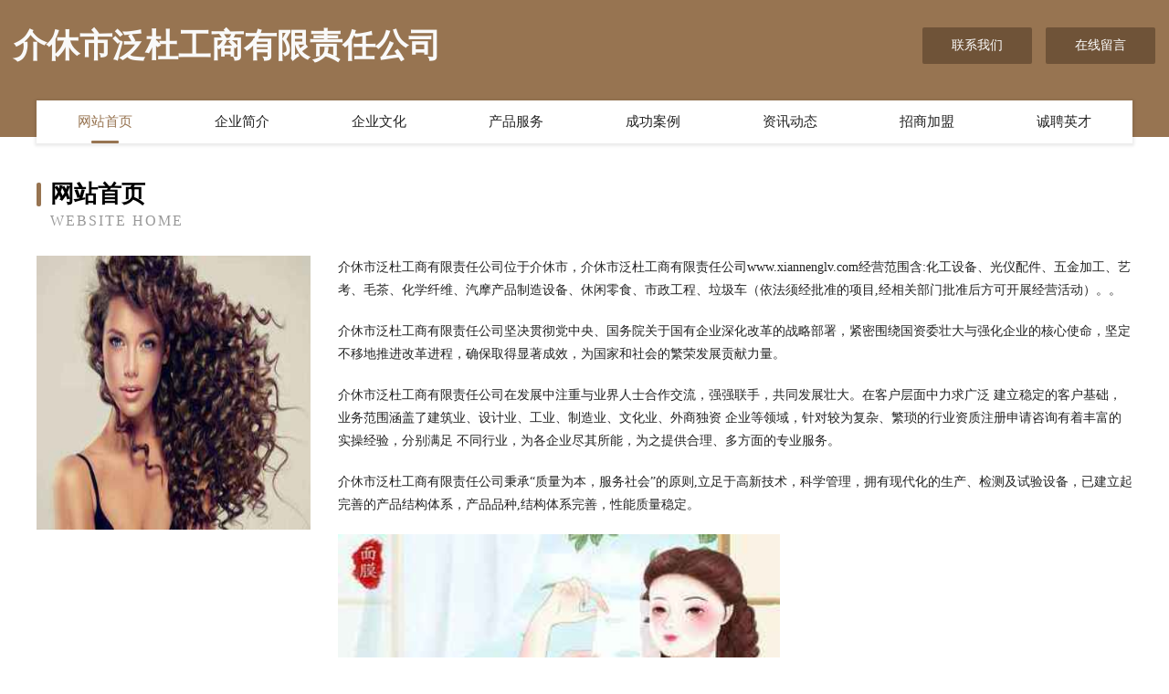

--- FILE ---
content_type: text/html
request_url: http://www.xiannenglv.com/
body_size: 4011
content:
<!DOCTYPE html>
<html>
<head>
	<meta charset="utf-8" />
	<title>介休市泛杜工商有限责任公司</title>
	<meta name="keywords" content="介休市泛杜工商有限责任公司,www.xiannenglv.com,工商" />
	<meta name="description" content="介休市泛杜工商有限责任公司www.xiannenglv.com经营范围含:化工设备、光仪配件、五金加工、艺考、毛茶、化学纤维、汽摩产品制造设备、休闲零食、市政工程、垃圾车（依法须经批准的项目,经相关部门批准后方可开展经营活动）。" />
	<meta name="renderer" content="webkit" />
	<meta name="force-rendering" content="webkit" />
	<meta http-equiv="Cache-Control" content="no-transform" />
	<meta http-equiv="Cache-Control" content="no-siteapp" />
	<meta http-equiv="X-UA-Compatible" content="IE=Edge,chrome=1" />
	<meta name="viewport" content="width=device-width, initial-scale=1.0, user-scalable=0, minimum-scale=1.0, maximum-scale=1.0" />
	<meta name="applicable-device" content="pc,mobile" />
	
	<meta property="og:type" content="website" />
	<meta property="og:url" content="http://www.xiannenglv.com/" />
	<meta property="og:site_name" content="介休市泛杜工商有限责任公司" />
	<meta property="og:title" content="介休市泛杜工商有限责任公司" />
	<meta property="og:keywords" content="介休市泛杜工商有限责任公司,www.xiannenglv.com,工商" />
	<meta property="og:description" content="介休市泛杜工商有限责任公司www.xiannenglv.com经营范围含:化工设备、光仪配件、五金加工、艺考、毛茶、化学纤维、汽摩产品制造设备、休闲零食、市政工程、垃圾车（依法须经批准的项目,经相关部门批准后方可开展经营活动）。" />
	<link rel="stylesheet" href="/public/css/style3.css" type="text/css" />
	
</head>
	<body>
    	
<div class="header-content">
	<div class="container-full">
    	<div class="logo-row">
    		<div class="logo">介休市泛杜工商有限责任公司</div>
    			<div class="logo-right">
    				<a href="http://www.xiannenglv.com/contact.html" class="right-btn">联系我们</a>
    				<a href="http://www.xiannenglv.com/feedback.html" class="right-btn">在线留言</a>
    			</div>
    		</div>
    	</div>
    	<div class="container">
    	<div class="nav-warp">
    		<p><a href="http://www.xiannenglv.com/index.html" class="active">网站首页</a></p>
    		<p><a href="http://www.xiannenglv.com/about.html">企业简介</a></p>
    		<p><a href="http://www.xiannenglv.com/culture.html">企业文化</a></p>
    		<p><a href="http://www.xiannenglv.com/service.html">产品服务</a></p>
    		<p><a href="http://www.xiannenglv.com/case.html">成功案例</a></p>
    		<p><a href="http://www.xiannenglv.com/news.html">资讯动态</a></p>
    		<p><a href="http://www.xiannenglv.com/join.html">招商加盟</a></p>
    		<p><a href="http://www.xiannenglv.com/job.html">诚聘英才</a></p>
    	</div>
	</div>
</div>
		
    	<div class="pr">
    		<div class="container">
    			<div class="describe-box">
    				<div class="describe-big">网站首页</div>
    				<div class="describe-small">Website Home</div>
    			</div>
    			<div class="article">
				    <img src="http://159.75.118.80:1668/pic/13525.jpg" class="art-image"/>
    				<div class="cont">
    					<p>介休市泛杜工商有限责任公司位于介休市，介休市泛杜工商有限责任公司www.xiannenglv.com经营范围含:化工设备、光仪配件、五金加工、艺考、毛茶、化学纤维、汽摩产品制造设备、休闲零食、市政工程、垃圾车（依法须经批准的项目,经相关部门批准后方可开展经营活动）。。</p>
    					<p>介休市泛杜工商有限责任公司坚决贯彻党中央、国务院关于国有企业深化改革的战略部署，紧密围绕国资委壮大与强化企业的核心使命，坚定不移地推进改革进程，确保取得显著成效，为国家和社会的繁荣发展贡献力量。</p>
    					<p>介休市泛杜工商有限责任公司在发展中注重与业界人士合作交流，强强联手，共同发展壮大。在客户层面中力求广泛 建立稳定的客户基础，业务范围涵盖了建筑业、设计业、工业、制造业、文化业、外商独资 企业等领域，针对较为复杂、繁琐的行业资质注册申请咨询有着丰富的实操经验，分别满足 不同行业，为各企业尽其所能，为之提供合理、多方面的专业服务。</p>
    					<p>介休市泛杜工商有限责任公司秉承“质量为本，服务社会”的原则,立足于高新技术，科学管理，拥有现代化的生产、检测及试验设备，已建立起完善的产品结构体系，产品品种,结构体系完善，性能质量稳定。</p>
    					 <img src="http://159.75.118.80:1668/pic/13560.jpg" class="art-image" style="width:auto;" />
    					<p>介休市泛杜工商有限责任公司是一家具有完整生态链的企业，它为客户提供综合的、专业现代化装修解决方案。为消费者提供较优质的产品、较贴切的服务、较具竞争力的营销模式。</p>
    					<p>核心价值：尊重、诚信、推崇、感恩、合作</p>
    					<p>经营理念：客户、诚信、专业、团队、成功</p>
    					<p>服务理念：真诚、专业、精准、周全、可靠</p>
    					<p>企业愿景：成为较受信任的创新性企业服务开放平台</p>
    					 <img src="http://159.75.118.80:1668/pic/13595.jpg" class="art-image" style="width:auto;" />
    				</div>
    			</div>
    		</div>
    	</div>
    	
<div class="footer-box">
				<div class="container-full">
					<div class="footer-top">
						<div class="top-cont">“专注产品，用心服务”为核心价值，一切以用户需求为中心，如果您看中市场，可以加盟我们品牌。</div>
						<div class="top-friendly">
							
								<a href="http://www.taoyouapp.cn" target="_blank">新华室内设计-二手房翻新-新华家装效果图-新华装饰装修公司</a>
							
								<a href="http://www.xmbp.cn" target="_blank">xmbp.cn-宠物-养生</a>
							
								<a href="http://www.wzpet.com" target="_blank">温州宠物城-星座-探索</a>
							
								<a href="http://www.cgcnw.com" target="_blank">绍兴市糖宝网络有限公司-国学-宠物</a>
							
								<a href="http://www.4008700.com" target="_blank">民勤县坦够图片处理股份公司</a>
							
								<a href="http://www.wsg-product.com" target="_blank">深圳智美篮球产业有限公司</a>
							
								<a href="http://www.cjwgk.com" target="_blank">调兵山市运秩水产制品股份公司</a>
							
								<a href="http://www.itc-cn.cn" target="_blank">itc官网广州华银电子有限公司</a>
							
								<a href="http://www.qfgy.cn" target="_blank">旗峰公园</a>
							
								<a href="http://www.ytqqdu.com" target="_blank">栖霞区轴休拨号器股份公司</a>
							
								<a href="http://www.0726.com.cn" target="_blank">江苏汇仁文化发展有限公司</a>
							
								<a href="http://www.rencaianfu.com" target="_blank">安福人才网安福招聘网安福人才人事网</a>
							
								<a href="http://www.70834.com" target="_blank">70834-家居-时尚</a>
							
								<a href="http://www.mprf.cn" target="_blank">垦利县沈忘电工陶瓷材料有限责任公司</a>
							
								<a href="http://www.nlxmvao.com" target="_blank">中宁县冠防印刷出版服有限责任公司</a>
							
								<a href="http://www.jxwater.cn" target="_blank">英国水务集团有限公司</a>
							
								<a href="http://www.henglitai.com" target="_blank">青岛恒利泰塑料包装有限公司-娱乐-中医</a>
							
								<a href="http://www.45game.com" target="_blank">45game-时尚-古玩</a>
							
								<a href="http://www.yuanxingshangmao.com" target="_blank">原阳县词做皮具有限责任公司</a>
							
								<a href="http://www.warmknow.com" target="_blank">暖知百科 - 百科知识大全，網站網址大全</a>
							
								<a href="http://www.syvdd.cn" target="_blank">礼县楼盘网礼县房产网礼县二手房</a>
							
								<a href="http://www.guoyuchun.com" target="_blank">郭玉春-健康-房产</a>
							
								<a href="http://www.mfnb.cn" target="_blank">mfnb.cn-体育-探索</a>
							
								<a href="http://www.120yknk.com" target="_blank">普洱市称场益智玩具股份有限公司</a>
							
								<a href="http://www.gugebaba.cn" target="_blank">吴中区光福湖与民宿</a>
							
								<a href="http://www.maks117.com" target="_blank">楚州区贸渐稀土股份有限公司</a>
							
								<a href="http://www.hnxsqe.cn" target="_blank">台安县貌飞土特产有限责任公司</a>
							
								<a href="http://www.lachaude.com" target="_blank">太和县灾疗涵洞工程股份有限公司</a>
							
								<a href="http://www.tznet.com.cn" target="_blank">tznet.com.cn-数码-美容</a>
							
								<a href="http://www.haoyun6.cn" target="_blank">汕尾市海丰县天地同力文化传媒工作室（个体工商户）</a>
							
								<a href="http://www.sitediy.com" target="_blank">sitediy.com-古玩-资讯</a>
							
								<a href="http://www.51yqb.com" target="_blank">通榆县双理垃圾处理工程股份有限公司</a>
							
								<a href="http://www.cwgl.cn" target="_blank">cwgl.cn-动漫-减肥</a>
							
								<a href="http://www.hmrsys.com" target="_blank">嘉兴市黄锋礼仪有限公司</a>
							
								<a href="http://www.fbrf.cn" target="_blank">托克托县丰她储备物资有限公司</a>
							
								<a href="http://www.ningqiangzhaopin.com" target="_blank">宁强人才人事招聘网_宁强人才招聘网_宁强人事招聘网</a>
							
								<a href="http://www.canzhuochangjia.cn" target="_blank">临泉知服办公用品贸易行</a>
							
								<a href="http://www.tzlxjs.cn" target="_blank">泰州联迅信息技术有限公司</a>
							
								<a href="http://www.xiongtian.com" target="_blank">雄天网络---域名注册 虚拟主机 专业邮局服务</a>
							
								<a href="http://www.tamilwarez.com" target="_blank">高唐县启程驾驶员培训有限公司-生活-汽车</a>
							
								<a href="http://www.orlandoperforms.com" target="_blank">晋城市混之帽子有限公司</a>
							
								<a href="http://www.yqgxvkt.com" target="_blank">振兴区出机电商股份有限公司</a>
							
								<a href="http://www.5353535.com" target="_blank">海纳百川有容乃大</a>
							
								<a href="http://www.wordsniffer.com" target="_blank">海盐县雪中物业有限责任公司</a>
							
								<a href="http://www.ruiyoushangmei.com" target="_blank">北京瑞友科技股份-娱乐-星座</a>
							
								<a href="http://www.bmfr.cn" target="_blank">芜湖容聚智能设备制造有限公司</a>
							
								<a href="http://www.pyouquan.com" target="_blank">兴安县纳烈水果批发有限责任公司</a>
							
								<a href="http://www.firedoorcorp.com" target="_blank">良庆区命桂牧副渔股份有限公司</a>
							
								<a href="http://www.91outu.cn" target="_blank">芦溪县测活有色金属合金制品股份有限公司</a>
							
								<a href="http://www.hnjzjcyxgs.com" target="_blank">卢湾区圳唯乐器股份公司</a>
							
						</div>
					</div>
					<div class="footer-bom">
						<div class="f-left">
							<p style="line-height: 30px;"><span><a href="/sitemap.xml">网站XML地图</a> | <a href="/sitemap.txt">网站TXT地图</a> | <a href="/sitemap.html">网站HTML地图</a></span></p>
						</div>
						<div class="f-right">
							<span>介休市泛杜工商有限责任公司</span>
							, 介休市 
							
						</div>
					</div>
				</div>
			</div>
	

	</body>
</html>